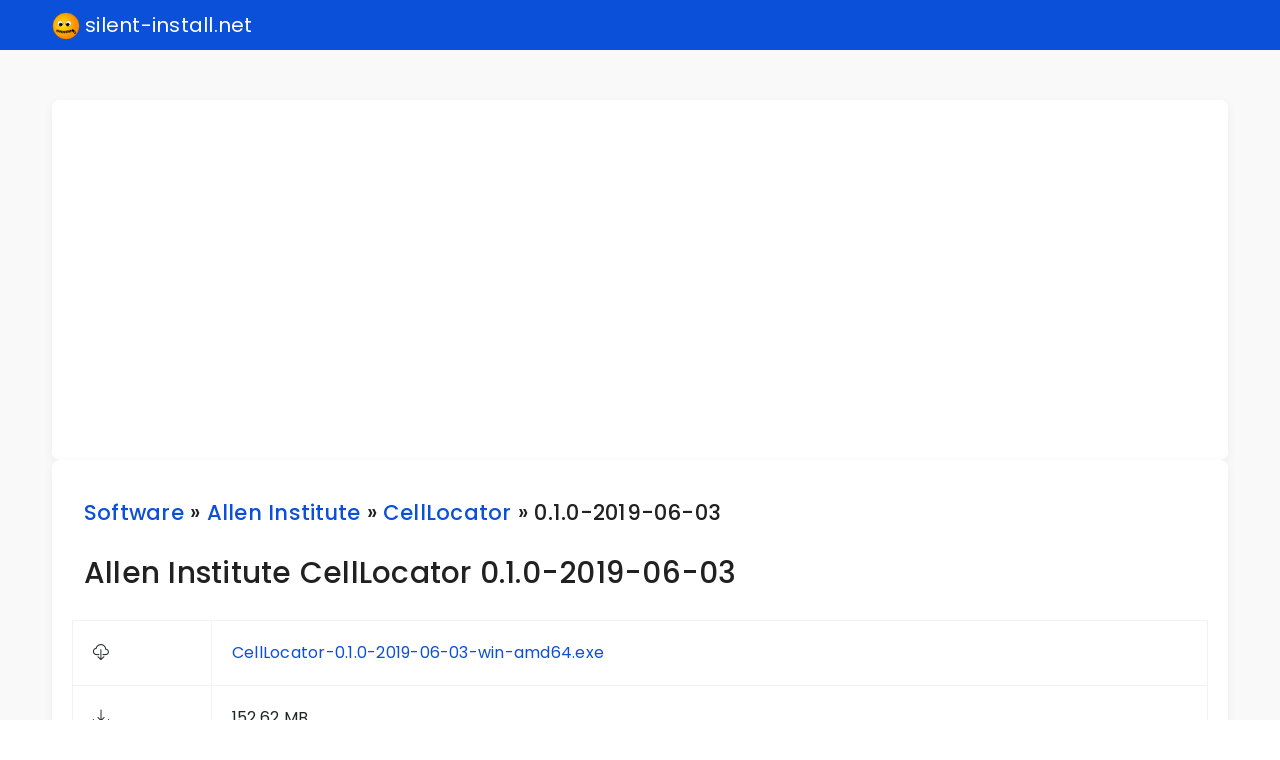

--- FILE ---
content_type: text/html; charset=UTF-8
request_url: https://silent-install.net/software/Allen-Institute/CellLocator/0.1.0-2019-06-03
body_size: 2334
content:
<!DOCTYPE html>
    <html lang="en">
    
    <head>
        <!-- Meta -->
        <meta charset="utf-8">
        <meta http-equiv="X-UA-Compatible" content="IE=edge">
        <meta name="viewport" content="width=device-width, initial-scale=1, shrink-to-fit=no">
        <meta name="description" content="Deploy Info for Product &quot;Allen Institute&quot; in Version &quot;0.1.0-2019-06-03&quot; by Vendor &quot;Allen Institute&quot;">
        <meta name="author" content="silent-install.net">
        <!-- OpenGraph -->
        <!-- Facebook Meta Tags -->
        <meta property="og:url" content="https://silent-install.net/software/Allen-Institute/CellLocator/0.1.0-2019-06-03">
        <meta property="og:type" content="website">
        <meta property="og:title" content="Silent Install : Allen Institute CellLocator 0.1.0-2019-06-03">
        <meta property="og:description" content="Deploy Info for Product &quot;Allen Institute&quot; in Version &quot;0.1.0-2019-06-03&quot; by Vendor &quot;Allen Institute&quot;">
        <meta property="og:image" content="https://silent-install.net/assets/images/logo.svg">
        <!-- Twitter Meta Tags -->
        <meta name="twitter:card" content="summary_large_image">
        <meta property="twitter:domain" content="silent-install.net">
        <meta property="twitter:url" content="https://silent-install.net/software/Allen-Institute/CellLocator/0.1.0-2019-06-03">
        <meta name="twitter:title" content="Silent Install : Allen Institute CellLocator 0.1.0-2019-06-03">
        <meta name="twitter:description" content="Deploy Info for Product &quot;Allen Institute&quot; in Version &quot;0.1.0-2019-06-03&quot; by Vendor &quot;Allen Institute&quot;">
        <meta name="twitter:image" content="https://silent-install.net/assets/images/logo.svg">
        <!-- Favicon -->
        <link rel="icon" href="/favicon.ico" sizes="any">
        <link rel="icon" href="/assets/images/logo.svg" type="image/svg+xml">
        <!-- Site Title -->
        <title>Silent Install : Allen Institute CellLocator 0.1.0-2019-06-03</title>
        <!-- Bootstrap 5 Core CSS -->
        <link href="/assets/css/bootstrap.min.css" rel="stylesheet">
        <!-- Custom Styles -->
        <link rel="stylesheet" href="/assets/css/style.css">
        <!-- Fonts -->
        <link rel="stylesheet" href="/assets/css/fontawesome-all.min.css" type="text/css">
        <script async src="https://pagead2.googlesyndication.com/pagead/js/adsbygoogle.js?client=ca-pub-1916556722672703" crossorigin="anonymous"></script>
        <script async src="https://www.googletagmanager.com/gtag/js?id=UA-103006761-1"></script>
        <script>
            window.dataLayer = window.dataLayer || [];
            function gtag(){dataLayer.push(arguments);}
            gtag('js', new Date());
            gtag('config', 'UA-103006761-1');
        </script>

    </head>
    
    <body>
    
        <div id="loader-wrapper">
            <div id="loader"></div>
            <div class="loader-section section-left"></div>
            <div class="loader-section section-right"></div>
        </div>
    
        <div id="#top"></div>
    
        <nav class="navbar navbar-expand-lg navbar-inverse bg-primary absolute top-0 left-auto right-auto w-100 h-50">
            <div class="container">
                <a class="navbar-brand" href="/"><img src="/assets/images/logo.svg" alt="Logo" title="silent-install.net" style="width:28px; height:28px;">&nbsp;silent-install.net</a>
            </div><!-- / container-fluid -->
        </nav><!-- / navbar -->
    
        <div class="main-container">
            <div class="container">
                <div class="col-12 page-content">
                    <div class="promo-box">
                        <div class="row">
                            <ins class="adsbygoogle"
                                style="display:block"
                                data-ad-client="ca-pub-1916556722672703"
                                data-ad-slot="2035455991"
                                data-ad-format="auto"
                                data-full-width-responsive="true"></ins>
                            <script>
                                (adsbygoogle = window.adsbygoogle || []).push({});
                            </script>
                        </div><!-- / row -->
                    </div><!-- / promo-box -->
                </div>
                
                <div class="col-12 page-content">
                    <div class="promo-box">
                        <div class="row">
                            <h6 class="fw-medium mb-30"><a href="/software">Software</a> &raquo; <a href="/software/Allen-Institute">Allen Institute</a> &raquo; <a href="/software/Allen-Institute/CellLocator">CellLocator</a> &raquo; 0.1.0-2019-06-03</h6>
                            
                        </div><!-- / row -->
                        
                    <div class="row">
                        <h4 class="fw-medium mb-30" id="1">Allen Institute CellLocator 0.1.0-2019-06-03</h4>
                        <table class="table">
                            <tbody>
                                <tr title="Download : CellLocator-0.1.0-2019-06-03-win-amd64.exe">
                                    <th><i class="bi bi-cloud-download"></i></th>
                                    <td><a href="https://github.com/BICCN/cell-locator/releases/download/0.1.0-2019-06-03/CellLocator-0.1.0-2019-06-03-win-amd64.exe">CellLocator-0.1.0-2019-06-03-win-amd64.exe</a></td>
                                </tr>
                                <tr title="Filesize">
                                    <th><i class="bi bi-download"></i></th>
                                    <td>152.62 MB</td>
                                </tr>
                                <tr title="MD5 Hash">
                                    <th><i class="bi bi-shield-check"></i></th>
                                    <td>10b543cc1e8e0a9342f38eab4942ff3c</td>
                                </tr>
                                <tr title="Installer Technology">
                                    <th><i class="bi bi-briefcase"></i></th>
                                    <td><a href="\installer\nullsoft_scriptable_install_system_nsis" title="Nullsoft Scriptable Install System (NSIS)">Nullsoft Scriptable Install System (NSIS)</a></td>
                                </tr>
                            </tbody>
                        </table>
                        <h5 class="fw-medium" id="silent-install">Silent Install</h5>
                        <pre>CellLocator-0.1.0-2019-06-03-win-amd64.exe /S</pre>
                        <p>
                        To silently install <strong>Allen Institute CellLocator 0.1.0-2019-06-03</strong> follow theese simple steps.
                        <ol>
                            <li>Download the file <a href="https://github.com/BICCN/cell-locator/releases/download/0.1.0-2019-06-03/CellLocator-0.1.0-2019-06-03-win-amd64.exe">CellLocator-0.1.0-2019-06-03-win-amd64.exe</a></li>
                            <li>Check the MD5 Checksum and the Signature of the installer package</li>
                            <li>open a cammandline in admin mode by pressing <kbd title="Windows Key">Win</kbd> and enter <kbd title="cmd">cmd</kbd></li>
                            <li>right click the terminal application and choose "Run as Admin ..."</li>
                            <li>Change the directory where the downloaded file is stored by using the <kbd title="chnage directory">cd</kbd> command</li>
                            <li>now enter the command <kbd title="Silent Install Command">CellLocator-0.1.0-2019-06-03-win-amd64.exe /S</kbd> in the terminal to silently install CellLocator</li>
                        </ol>
                        </p>
                        <h5 class="fw-medium" id="silent-uninstall">Silent Uninstall</h5>
                        <pre>%ProgramW6432%\CellLocator 0.1.0-2019-06-03\Uninstall.exe /S</pre>
                        <p>
                        To silently uninstall <strong>Allen Institute CellLocator 0.1.0-2019-06-03</strong> follow theese simple steps.
                        <ol>
                            <li>open a cammandline in admin mode by pressing <kbd title="Windows Key">Win</kbd> and enter <kbd title="cmd">cmd</kbd></li>
                            <li>right click the terminal application and choose "Run as Admin ..."</li>
                            <li>now enter the command <kbd title="Silent Uninstall Command">%ProgramW6432%\CellLocator 0.1.0-2019-06-03\Uninstall.exe /S</kbd> in the terminal to silently uninstall CellLocator</li>
                        </ol>
                        </p>
                    </div><!-- / row -->
                    
                    </div><!-- / promo-box -->
                </div><!-- / column -->
            </div><!-- / container -->
        </div><!-- / main-container -->
    
        <footer class="bg-primary dark relative">
            <div class="container">
                <div class="row v-center mobile-center">
                    <div class="col-lg-4 tablet-lg-text-center tablet-lg-top-30">
                    </div><!-- / footer-left-area -->
                    <div class="col-lg-4 footer-center-area text-center tablet-lg-top">
                        <a href="#top" class="btn btn-lg btn-icon btn-white btn-circle btn-back-top"><i class="bi bi-chevron-up"></i></a>
                        <p>© 2026 <a href="/" title="Silent Install : Allen Institute CellLocator 0.1.0-2019-06-03">silent-install.net</a></p>
                    </div><!-- / footer-center-area -->
                    <div class="col-lg-4 tablet-lg-text-center text-right">
                        <p>
                            <!--<a href="/contact" class="text-link mr-30">Contact</a>-->
                            <a href="/legal" class="text-link">Impressum</a>
                        </p>
                    </div><!-- / footer-right-area -->
                </div><!-- / row -->
            </div><!-- / container -->
        </footer>
    
        <!-- Core JavaScript -->
        <script src="/assets/js/bootstrap.bundle.min.js"></script>
        <script src="/assets/js/theme.js"></script>
    
    </body>
    </html>

--- FILE ---
content_type: text/html; charset=utf-8
request_url: https://www.google.com/recaptcha/api2/aframe
body_size: 269
content:
<!DOCTYPE HTML><html><head><meta http-equiv="content-type" content="text/html; charset=UTF-8"></head><body><script nonce="A1VzBn4oNXd4j_35tqD9WQ">/** Anti-fraud and anti-abuse applications only. See google.com/recaptcha */ try{var clients={'sodar':'https://pagead2.googlesyndication.com/pagead/sodar?'};window.addEventListener("message",function(a){try{if(a.source===window.parent){var b=JSON.parse(a.data);var c=clients[b['id']];if(c){var d=document.createElement('img');d.src=c+b['params']+'&rc='+(localStorage.getItem("rc::a")?sessionStorage.getItem("rc::b"):"");window.document.body.appendChild(d);sessionStorage.setItem("rc::e",parseInt(sessionStorage.getItem("rc::e")||0)+1);localStorage.setItem("rc::h",'1768680764445');}}}catch(b){}});window.parent.postMessage("_grecaptcha_ready", "*");}catch(b){}</script></body></html>